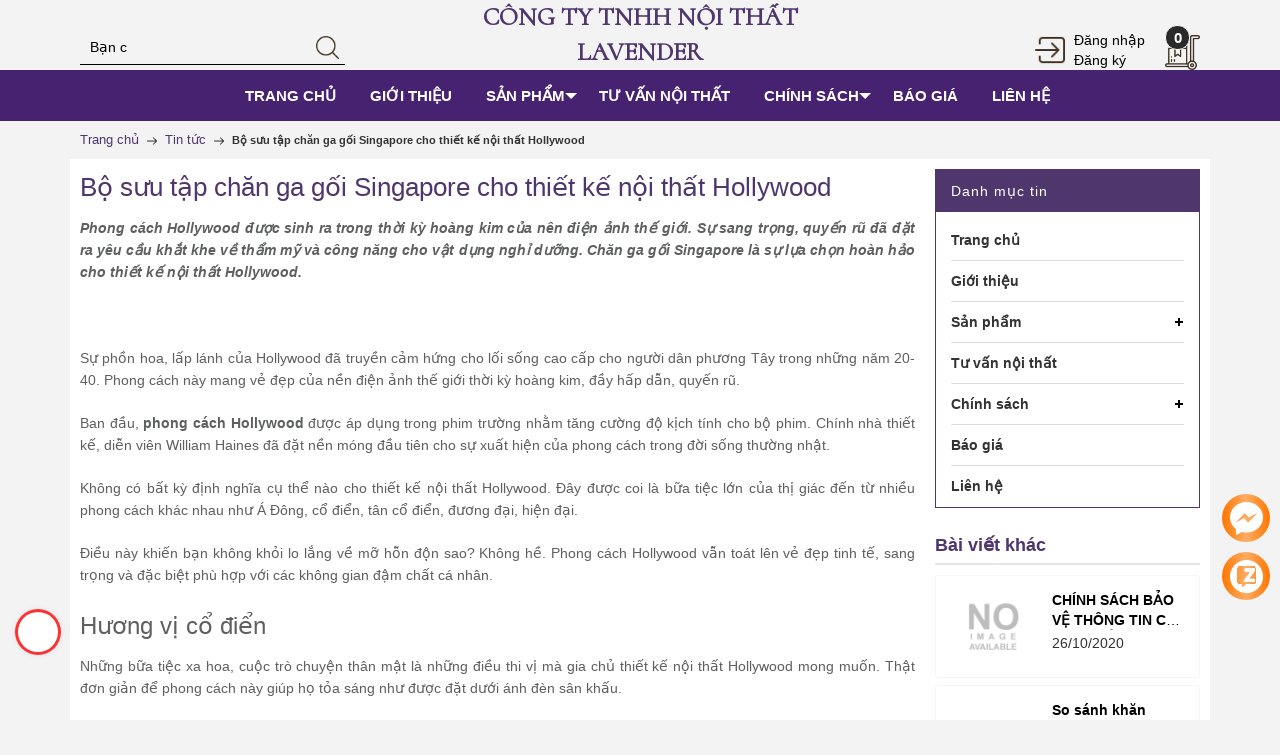

--- FILE ---
content_type: text/html; charset=utf-8
request_url: https://www.google.com/recaptcha/api2/anchor?ar=1&k=6Ldtu4IUAAAAAMQzG1gCw3wFlx_GytlZyLrXcsuK&co=aHR0cHM6Ly9ub2l0aGF0bGF2ZW5kZXIuY29tOjQ0Mw..&hl=en&v=N67nZn4AqZkNcbeMu4prBgzg&size=invisible&anchor-ms=20000&execute-ms=30000&cb=k66hxjfx1o3b
body_size: 48687
content:
<!DOCTYPE HTML><html dir="ltr" lang="en"><head><meta http-equiv="Content-Type" content="text/html; charset=UTF-8">
<meta http-equiv="X-UA-Compatible" content="IE=edge">
<title>reCAPTCHA</title>
<style type="text/css">
/* cyrillic-ext */
@font-face {
  font-family: 'Roboto';
  font-style: normal;
  font-weight: 400;
  font-stretch: 100%;
  src: url(//fonts.gstatic.com/s/roboto/v48/KFO7CnqEu92Fr1ME7kSn66aGLdTylUAMa3GUBHMdazTgWw.woff2) format('woff2');
  unicode-range: U+0460-052F, U+1C80-1C8A, U+20B4, U+2DE0-2DFF, U+A640-A69F, U+FE2E-FE2F;
}
/* cyrillic */
@font-face {
  font-family: 'Roboto';
  font-style: normal;
  font-weight: 400;
  font-stretch: 100%;
  src: url(//fonts.gstatic.com/s/roboto/v48/KFO7CnqEu92Fr1ME7kSn66aGLdTylUAMa3iUBHMdazTgWw.woff2) format('woff2');
  unicode-range: U+0301, U+0400-045F, U+0490-0491, U+04B0-04B1, U+2116;
}
/* greek-ext */
@font-face {
  font-family: 'Roboto';
  font-style: normal;
  font-weight: 400;
  font-stretch: 100%;
  src: url(//fonts.gstatic.com/s/roboto/v48/KFO7CnqEu92Fr1ME7kSn66aGLdTylUAMa3CUBHMdazTgWw.woff2) format('woff2');
  unicode-range: U+1F00-1FFF;
}
/* greek */
@font-face {
  font-family: 'Roboto';
  font-style: normal;
  font-weight: 400;
  font-stretch: 100%;
  src: url(//fonts.gstatic.com/s/roboto/v48/KFO7CnqEu92Fr1ME7kSn66aGLdTylUAMa3-UBHMdazTgWw.woff2) format('woff2');
  unicode-range: U+0370-0377, U+037A-037F, U+0384-038A, U+038C, U+038E-03A1, U+03A3-03FF;
}
/* math */
@font-face {
  font-family: 'Roboto';
  font-style: normal;
  font-weight: 400;
  font-stretch: 100%;
  src: url(//fonts.gstatic.com/s/roboto/v48/KFO7CnqEu92Fr1ME7kSn66aGLdTylUAMawCUBHMdazTgWw.woff2) format('woff2');
  unicode-range: U+0302-0303, U+0305, U+0307-0308, U+0310, U+0312, U+0315, U+031A, U+0326-0327, U+032C, U+032F-0330, U+0332-0333, U+0338, U+033A, U+0346, U+034D, U+0391-03A1, U+03A3-03A9, U+03B1-03C9, U+03D1, U+03D5-03D6, U+03F0-03F1, U+03F4-03F5, U+2016-2017, U+2034-2038, U+203C, U+2040, U+2043, U+2047, U+2050, U+2057, U+205F, U+2070-2071, U+2074-208E, U+2090-209C, U+20D0-20DC, U+20E1, U+20E5-20EF, U+2100-2112, U+2114-2115, U+2117-2121, U+2123-214F, U+2190, U+2192, U+2194-21AE, U+21B0-21E5, U+21F1-21F2, U+21F4-2211, U+2213-2214, U+2216-22FF, U+2308-230B, U+2310, U+2319, U+231C-2321, U+2336-237A, U+237C, U+2395, U+239B-23B7, U+23D0, U+23DC-23E1, U+2474-2475, U+25AF, U+25B3, U+25B7, U+25BD, U+25C1, U+25CA, U+25CC, U+25FB, U+266D-266F, U+27C0-27FF, U+2900-2AFF, U+2B0E-2B11, U+2B30-2B4C, U+2BFE, U+3030, U+FF5B, U+FF5D, U+1D400-1D7FF, U+1EE00-1EEFF;
}
/* symbols */
@font-face {
  font-family: 'Roboto';
  font-style: normal;
  font-weight: 400;
  font-stretch: 100%;
  src: url(//fonts.gstatic.com/s/roboto/v48/KFO7CnqEu92Fr1ME7kSn66aGLdTylUAMaxKUBHMdazTgWw.woff2) format('woff2');
  unicode-range: U+0001-000C, U+000E-001F, U+007F-009F, U+20DD-20E0, U+20E2-20E4, U+2150-218F, U+2190, U+2192, U+2194-2199, U+21AF, U+21E6-21F0, U+21F3, U+2218-2219, U+2299, U+22C4-22C6, U+2300-243F, U+2440-244A, U+2460-24FF, U+25A0-27BF, U+2800-28FF, U+2921-2922, U+2981, U+29BF, U+29EB, U+2B00-2BFF, U+4DC0-4DFF, U+FFF9-FFFB, U+10140-1018E, U+10190-1019C, U+101A0, U+101D0-101FD, U+102E0-102FB, U+10E60-10E7E, U+1D2C0-1D2D3, U+1D2E0-1D37F, U+1F000-1F0FF, U+1F100-1F1AD, U+1F1E6-1F1FF, U+1F30D-1F30F, U+1F315, U+1F31C, U+1F31E, U+1F320-1F32C, U+1F336, U+1F378, U+1F37D, U+1F382, U+1F393-1F39F, U+1F3A7-1F3A8, U+1F3AC-1F3AF, U+1F3C2, U+1F3C4-1F3C6, U+1F3CA-1F3CE, U+1F3D4-1F3E0, U+1F3ED, U+1F3F1-1F3F3, U+1F3F5-1F3F7, U+1F408, U+1F415, U+1F41F, U+1F426, U+1F43F, U+1F441-1F442, U+1F444, U+1F446-1F449, U+1F44C-1F44E, U+1F453, U+1F46A, U+1F47D, U+1F4A3, U+1F4B0, U+1F4B3, U+1F4B9, U+1F4BB, U+1F4BF, U+1F4C8-1F4CB, U+1F4D6, U+1F4DA, U+1F4DF, U+1F4E3-1F4E6, U+1F4EA-1F4ED, U+1F4F7, U+1F4F9-1F4FB, U+1F4FD-1F4FE, U+1F503, U+1F507-1F50B, U+1F50D, U+1F512-1F513, U+1F53E-1F54A, U+1F54F-1F5FA, U+1F610, U+1F650-1F67F, U+1F687, U+1F68D, U+1F691, U+1F694, U+1F698, U+1F6AD, U+1F6B2, U+1F6B9-1F6BA, U+1F6BC, U+1F6C6-1F6CF, U+1F6D3-1F6D7, U+1F6E0-1F6EA, U+1F6F0-1F6F3, U+1F6F7-1F6FC, U+1F700-1F7FF, U+1F800-1F80B, U+1F810-1F847, U+1F850-1F859, U+1F860-1F887, U+1F890-1F8AD, U+1F8B0-1F8BB, U+1F8C0-1F8C1, U+1F900-1F90B, U+1F93B, U+1F946, U+1F984, U+1F996, U+1F9E9, U+1FA00-1FA6F, U+1FA70-1FA7C, U+1FA80-1FA89, U+1FA8F-1FAC6, U+1FACE-1FADC, U+1FADF-1FAE9, U+1FAF0-1FAF8, U+1FB00-1FBFF;
}
/* vietnamese */
@font-face {
  font-family: 'Roboto';
  font-style: normal;
  font-weight: 400;
  font-stretch: 100%;
  src: url(//fonts.gstatic.com/s/roboto/v48/KFO7CnqEu92Fr1ME7kSn66aGLdTylUAMa3OUBHMdazTgWw.woff2) format('woff2');
  unicode-range: U+0102-0103, U+0110-0111, U+0128-0129, U+0168-0169, U+01A0-01A1, U+01AF-01B0, U+0300-0301, U+0303-0304, U+0308-0309, U+0323, U+0329, U+1EA0-1EF9, U+20AB;
}
/* latin-ext */
@font-face {
  font-family: 'Roboto';
  font-style: normal;
  font-weight: 400;
  font-stretch: 100%;
  src: url(//fonts.gstatic.com/s/roboto/v48/KFO7CnqEu92Fr1ME7kSn66aGLdTylUAMa3KUBHMdazTgWw.woff2) format('woff2');
  unicode-range: U+0100-02BA, U+02BD-02C5, U+02C7-02CC, U+02CE-02D7, U+02DD-02FF, U+0304, U+0308, U+0329, U+1D00-1DBF, U+1E00-1E9F, U+1EF2-1EFF, U+2020, U+20A0-20AB, U+20AD-20C0, U+2113, U+2C60-2C7F, U+A720-A7FF;
}
/* latin */
@font-face {
  font-family: 'Roboto';
  font-style: normal;
  font-weight: 400;
  font-stretch: 100%;
  src: url(//fonts.gstatic.com/s/roboto/v48/KFO7CnqEu92Fr1ME7kSn66aGLdTylUAMa3yUBHMdazQ.woff2) format('woff2');
  unicode-range: U+0000-00FF, U+0131, U+0152-0153, U+02BB-02BC, U+02C6, U+02DA, U+02DC, U+0304, U+0308, U+0329, U+2000-206F, U+20AC, U+2122, U+2191, U+2193, U+2212, U+2215, U+FEFF, U+FFFD;
}
/* cyrillic-ext */
@font-face {
  font-family: 'Roboto';
  font-style: normal;
  font-weight: 500;
  font-stretch: 100%;
  src: url(//fonts.gstatic.com/s/roboto/v48/KFO7CnqEu92Fr1ME7kSn66aGLdTylUAMa3GUBHMdazTgWw.woff2) format('woff2');
  unicode-range: U+0460-052F, U+1C80-1C8A, U+20B4, U+2DE0-2DFF, U+A640-A69F, U+FE2E-FE2F;
}
/* cyrillic */
@font-face {
  font-family: 'Roboto';
  font-style: normal;
  font-weight: 500;
  font-stretch: 100%;
  src: url(//fonts.gstatic.com/s/roboto/v48/KFO7CnqEu92Fr1ME7kSn66aGLdTylUAMa3iUBHMdazTgWw.woff2) format('woff2');
  unicode-range: U+0301, U+0400-045F, U+0490-0491, U+04B0-04B1, U+2116;
}
/* greek-ext */
@font-face {
  font-family: 'Roboto';
  font-style: normal;
  font-weight: 500;
  font-stretch: 100%;
  src: url(//fonts.gstatic.com/s/roboto/v48/KFO7CnqEu92Fr1ME7kSn66aGLdTylUAMa3CUBHMdazTgWw.woff2) format('woff2');
  unicode-range: U+1F00-1FFF;
}
/* greek */
@font-face {
  font-family: 'Roboto';
  font-style: normal;
  font-weight: 500;
  font-stretch: 100%;
  src: url(//fonts.gstatic.com/s/roboto/v48/KFO7CnqEu92Fr1ME7kSn66aGLdTylUAMa3-UBHMdazTgWw.woff2) format('woff2');
  unicode-range: U+0370-0377, U+037A-037F, U+0384-038A, U+038C, U+038E-03A1, U+03A3-03FF;
}
/* math */
@font-face {
  font-family: 'Roboto';
  font-style: normal;
  font-weight: 500;
  font-stretch: 100%;
  src: url(//fonts.gstatic.com/s/roboto/v48/KFO7CnqEu92Fr1ME7kSn66aGLdTylUAMawCUBHMdazTgWw.woff2) format('woff2');
  unicode-range: U+0302-0303, U+0305, U+0307-0308, U+0310, U+0312, U+0315, U+031A, U+0326-0327, U+032C, U+032F-0330, U+0332-0333, U+0338, U+033A, U+0346, U+034D, U+0391-03A1, U+03A3-03A9, U+03B1-03C9, U+03D1, U+03D5-03D6, U+03F0-03F1, U+03F4-03F5, U+2016-2017, U+2034-2038, U+203C, U+2040, U+2043, U+2047, U+2050, U+2057, U+205F, U+2070-2071, U+2074-208E, U+2090-209C, U+20D0-20DC, U+20E1, U+20E5-20EF, U+2100-2112, U+2114-2115, U+2117-2121, U+2123-214F, U+2190, U+2192, U+2194-21AE, U+21B0-21E5, U+21F1-21F2, U+21F4-2211, U+2213-2214, U+2216-22FF, U+2308-230B, U+2310, U+2319, U+231C-2321, U+2336-237A, U+237C, U+2395, U+239B-23B7, U+23D0, U+23DC-23E1, U+2474-2475, U+25AF, U+25B3, U+25B7, U+25BD, U+25C1, U+25CA, U+25CC, U+25FB, U+266D-266F, U+27C0-27FF, U+2900-2AFF, U+2B0E-2B11, U+2B30-2B4C, U+2BFE, U+3030, U+FF5B, U+FF5D, U+1D400-1D7FF, U+1EE00-1EEFF;
}
/* symbols */
@font-face {
  font-family: 'Roboto';
  font-style: normal;
  font-weight: 500;
  font-stretch: 100%;
  src: url(//fonts.gstatic.com/s/roboto/v48/KFO7CnqEu92Fr1ME7kSn66aGLdTylUAMaxKUBHMdazTgWw.woff2) format('woff2');
  unicode-range: U+0001-000C, U+000E-001F, U+007F-009F, U+20DD-20E0, U+20E2-20E4, U+2150-218F, U+2190, U+2192, U+2194-2199, U+21AF, U+21E6-21F0, U+21F3, U+2218-2219, U+2299, U+22C4-22C6, U+2300-243F, U+2440-244A, U+2460-24FF, U+25A0-27BF, U+2800-28FF, U+2921-2922, U+2981, U+29BF, U+29EB, U+2B00-2BFF, U+4DC0-4DFF, U+FFF9-FFFB, U+10140-1018E, U+10190-1019C, U+101A0, U+101D0-101FD, U+102E0-102FB, U+10E60-10E7E, U+1D2C0-1D2D3, U+1D2E0-1D37F, U+1F000-1F0FF, U+1F100-1F1AD, U+1F1E6-1F1FF, U+1F30D-1F30F, U+1F315, U+1F31C, U+1F31E, U+1F320-1F32C, U+1F336, U+1F378, U+1F37D, U+1F382, U+1F393-1F39F, U+1F3A7-1F3A8, U+1F3AC-1F3AF, U+1F3C2, U+1F3C4-1F3C6, U+1F3CA-1F3CE, U+1F3D4-1F3E0, U+1F3ED, U+1F3F1-1F3F3, U+1F3F5-1F3F7, U+1F408, U+1F415, U+1F41F, U+1F426, U+1F43F, U+1F441-1F442, U+1F444, U+1F446-1F449, U+1F44C-1F44E, U+1F453, U+1F46A, U+1F47D, U+1F4A3, U+1F4B0, U+1F4B3, U+1F4B9, U+1F4BB, U+1F4BF, U+1F4C8-1F4CB, U+1F4D6, U+1F4DA, U+1F4DF, U+1F4E3-1F4E6, U+1F4EA-1F4ED, U+1F4F7, U+1F4F9-1F4FB, U+1F4FD-1F4FE, U+1F503, U+1F507-1F50B, U+1F50D, U+1F512-1F513, U+1F53E-1F54A, U+1F54F-1F5FA, U+1F610, U+1F650-1F67F, U+1F687, U+1F68D, U+1F691, U+1F694, U+1F698, U+1F6AD, U+1F6B2, U+1F6B9-1F6BA, U+1F6BC, U+1F6C6-1F6CF, U+1F6D3-1F6D7, U+1F6E0-1F6EA, U+1F6F0-1F6F3, U+1F6F7-1F6FC, U+1F700-1F7FF, U+1F800-1F80B, U+1F810-1F847, U+1F850-1F859, U+1F860-1F887, U+1F890-1F8AD, U+1F8B0-1F8BB, U+1F8C0-1F8C1, U+1F900-1F90B, U+1F93B, U+1F946, U+1F984, U+1F996, U+1F9E9, U+1FA00-1FA6F, U+1FA70-1FA7C, U+1FA80-1FA89, U+1FA8F-1FAC6, U+1FACE-1FADC, U+1FADF-1FAE9, U+1FAF0-1FAF8, U+1FB00-1FBFF;
}
/* vietnamese */
@font-face {
  font-family: 'Roboto';
  font-style: normal;
  font-weight: 500;
  font-stretch: 100%;
  src: url(//fonts.gstatic.com/s/roboto/v48/KFO7CnqEu92Fr1ME7kSn66aGLdTylUAMa3OUBHMdazTgWw.woff2) format('woff2');
  unicode-range: U+0102-0103, U+0110-0111, U+0128-0129, U+0168-0169, U+01A0-01A1, U+01AF-01B0, U+0300-0301, U+0303-0304, U+0308-0309, U+0323, U+0329, U+1EA0-1EF9, U+20AB;
}
/* latin-ext */
@font-face {
  font-family: 'Roboto';
  font-style: normal;
  font-weight: 500;
  font-stretch: 100%;
  src: url(//fonts.gstatic.com/s/roboto/v48/KFO7CnqEu92Fr1ME7kSn66aGLdTylUAMa3KUBHMdazTgWw.woff2) format('woff2');
  unicode-range: U+0100-02BA, U+02BD-02C5, U+02C7-02CC, U+02CE-02D7, U+02DD-02FF, U+0304, U+0308, U+0329, U+1D00-1DBF, U+1E00-1E9F, U+1EF2-1EFF, U+2020, U+20A0-20AB, U+20AD-20C0, U+2113, U+2C60-2C7F, U+A720-A7FF;
}
/* latin */
@font-face {
  font-family: 'Roboto';
  font-style: normal;
  font-weight: 500;
  font-stretch: 100%;
  src: url(//fonts.gstatic.com/s/roboto/v48/KFO7CnqEu92Fr1ME7kSn66aGLdTylUAMa3yUBHMdazQ.woff2) format('woff2');
  unicode-range: U+0000-00FF, U+0131, U+0152-0153, U+02BB-02BC, U+02C6, U+02DA, U+02DC, U+0304, U+0308, U+0329, U+2000-206F, U+20AC, U+2122, U+2191, U+2193, U+2212, U+2215, U+FEFF, U+FFFD;
}
/* cyrillic-ext */
@font-face {
  font-family: 'Roboto';
  font-style: normal;
  font-weight: 900;
  font-stretch: 100%;
  src: url(//fonts.gstatic.com/s/roboto/v48/KFO7CnqEu92Fr1ME7kSn66aGLdTylUAMa3GUBHMdazTgWw.woff2) format('woff2');
  unicode-range: U+0460-052F, U+1C80-1C8A, U+20B4, U+2DE0-2DFF, U+A640-A69F, U+FE2E-FE2F;
}
/* cyrillic */
@font-face {
  font-family: 'Roboto';
  font-style: normal;
  font-weight: 900;
  font-stretch: 100%;
  src: url(//fonts.gstatic.com/s/roboto/v48/KFO7CnqEu92Fr1ME7kSn66aGLdTylUAMa3iUBHMdazTgWw.woff2) format('woff2');
  unicode-range: U+0301, U+0400-045F, U+0490-0491, U+04B0-04B1, U+2116;
}
/* greek-ext */
@font-face {
  font-family: 'Roboto';
  font-style: normal;
  font-weight: 900;
  font-stretch: 100%;
  src: url(//fonts.gstatic.com/s/roboto/v48/KFO7CnqEu92Fr1ME7kSn66aGLdTylUAMa3CUBHMdazTgWw.woff2) format('woff2');
  unicode-range: U+1F00-1FFF;
}
/* greek */
@font-face {
  font-family: 'Roboto';
  font-style: normal;
  font-weight: 900;
  font-stretch: 100%;
  src: url(//fonts.gstatic.com/s/roboto/v48/KFO7CnqEu92Fr1ME7kSn66aGLdTylUAMa3-UBHMdazTgWw.woff2) format('woff2');
  unicode-range: U+0370-0377, U+037A-037F, U+0384-038A, U+038C, U+038E-03A1, U+03A3-03FF;
}
/* math */
@font-face {
  font-family: 'Roboto';
  font-style: normal;
  font-weight: 900;
  font-stretch: 100%;
  src: url(//fonts.gstatic.com/s/roboto/v48/KFO7CnqEu92Fr1ME7kSn66aGLdTylUAMawCUBHMdazTgWw.woff2) format('woff2');
  unicode-range: U+0302-0303, U+0305, U+0307-0308, U+0310, U+0312, U+0315, U+031A, U+0326-0327, U+032C, U+032F-0330, U+0332-0333, U+0338, U+033A, U+0346, U+034D, U+0391-03A1, U+03A3-03A9, U+03B1-03C9, U+03D1, U+03D5-03D6, U+03F0-03F1, U+03F4-03F5, U+2016-2017, U+2034-2038, U+203C, U+2040, U+2043, U+2047, U+2050, U+2057, U+205F, U+2070-2071, U+2074-208E, U+2090-209C, U+20D0-20DC, U+20E1, U+20E5-20EF, U+2100-2112, U+2114-2115, U+2117-2121, U+2123-214F, U+2190, U+2192, U+2194-21AE, U+21B0-21E5, U+21F1-21F2, U+21F4-2211, U+2213-2214, U+2216-22FF, U+2308-230B, U+2310, U+2319, U+231C-2321, U+2336-237A, U+237C, U+2395, U+239B-23B7, U+23D0, U+23DC-23E1, U+2474-2475, U+25AF, U+25B3, U+25B7, U+25BD, U+25C1, U+25CA, U+25CC, U+25FB, U+266D-266F, U+27C0-27FF, U+2900-2AFF, U+2B0E-2B11, U+2B30-2B4C, U+2BFE, U+3030, U+FF5B, U+FF5D, U+1D400-1D7FF, U+1EE00-1EEFF;
}
/* symbols */
@font-face {
  font-family: 'Roboto';
  font-style: normal;
  font-weight: 900;
  font-stretch: 100%;
  src: url(//fonts.gstatic.com/s/roboto/v48/KFO7CnqEu92Fr1ME7kSn66aGLdTylUAMaxKUBHMdazTgWw.woff2) format('woff2');
  unicode-range: U+0001-000C, U+000E-001F, U+007F-009F, U+20DD-20E0, U+20E2-20E4, U+2150-218F, U+2190, U+2192, U+2194-2199, U+21AF, U+21E6-21F0, U+21F3, U+2218-2219, U+2299, U+22C4-22C6, U+2300-243F, U+2440-244A, U+2460-24FF, U+25A0-27BF, U+2800-28FF, U+2921-2922, U+2981, U+29BF, U+29EB, U+2B00-2BFF, U+4DC0-4DFF, U+FFF9-FFFB, U+10140-1018E, U+10190-1019C, U+101A0, U+101D0-101FD, U+102E0-102FB, U+10E60-10E7E, U+1D2C0-1D2D3, U+1D2E0-1D37F, U+1F000-1F0FF, U+1F100-1F1AD, U+1F1E6-1F1FF, U+1F30D-1F30F, U+1F315, U+1F31C, U+1F31E, U+1F320-1F32C, U+1F336, U+1F378, U+1F37D, U+1F382, U+1F393-1F39F, U+1F3A7-1F3A8, U+1F3AC-1F3AF, U+1F3C2, U+1F3C4-1F3C6, U+1F3CA-1F3CE, U+1F3D4-1F3E0, U+1F3ED, U+1F3F1-1F3F3, U+1F3F5-1F3F7, U+1F408, U+1F415, U+1F41F, U+1F426, U+1F43F, U+1F441-1F442, U+1F444, U+1F446-1F449, U+1F44C-1F44E, U+1F453, U+1F46A, U+1F47D, U+1F4A3, U+1F4B0, U+1F4B3, U+1F4B9, U+1F4BB, U+1F4BF, U+1F4C8-1F4CB, U+1F4D6, U+1F4DA, U+1F4DF, U+1F4E3-1F4E6, U+1F4EA-1F4ED, U+1F4F7, U+1F4F9-1F4FB, U+1F4FD-1F4FE, U+1F503, U+1F507-1F50B, U+1F50D, U+1F512-1F513, U+1F53E-1F54A, U+1F54F-1F5FA, U+1F610, U+1F650-1F67F, U+1F687, U+1F68D, U+1F691, U+1F694, U+1F698, U+1F6AD, U+1F6B2, U+1F6B9-1F6BA, U+1F6BC, U+1F6C6-1F6CF, U+1F6D3-1F6D7, U+1F6E0-1F6EA, U+1F6F0-1F6F3, U+1F6F7-1F6FC, U+1F700-1F7FF, U+1F800-1F80B, U+1F810-1F847, U+1F850-1F859, U+1F860-1F887, U+1F890-1F8AD, U+1F8B0-1F8BB, U+1F8C0-1F8C1, U+1F900-1F90B, U+1F93B, U+1F946, U+1F984, U+1F996, U+1F9E9, U+1FA00-1FA6F, U+1FA70-1FA7C, U+1FA80-1FA89, U+1FA8F-1FAC6, U+1FACE-1FADC, U+1FADF-1FAE9, U+1FAF0-1FAF8, U+1FB00-1FBFF;
}
/* vietnamese */
@font-face {
  font-family: 'Roboto';
  font-style: normal;
  font-weight: 900;
  font-stretch: 100%;
  src: url(//fonts.gstatic.com/s/roboto/v48/KFO7CnqEu92Fr1ME7kSn66aGLdTylUAMa3OUBHMdazTgWw.woff2) format('woff2');
  unicode-range: U+0102-0103, U+0110-0111, U+0128-0129, U+0168-0169, U+01A0-01A1, U+01AF-01B0, U+0300-0301, U+0303-0304, U+0308-0309, U+0323, U+0329, U+1EA0-1EF9, U+20AB;
}
/* latin-ext */
@font-face {
  font-family: 'Roboto';
  font-style: normal;
  font-weight: 900;
  font-stretch: 100%;
  src: url(//fonts.gstatic.com/s/roboto/v48/KFO7CnqEu92Fr1ME7kSn66aGLdTylUAMa3KUBHMdazTgWw.woff2) format('woff2');
  unicode-range: U+0100-02BA, U+02BD-02C5, U+02C7-02CC, U+02CE-02D7, U+02DD-02FF, U+0304, U+0308, U+0329, U+1D00-1DBF, U+1E00-1E9F, U+1EF2-1EFF, U+2020, U+20A0-20AB, U+20AD-20C0, U+2113, U+2C60-2C7F, U+A720-A7FF;
}
/* latin */
@font-face {
  font-family: 'Roboto';
  font-style: normal;
  font-weight: 900;
  font-stretch: 100%;
  src: url(//fonts.gstatic.com/s/roboto/v48/KFO7CnqEu92Fr1ME7kSn66aGLdTylUAMa3yUBHMdazQ.woff2) format('woff2');
  unicode-range: U+0000-00FF, U+0131, U+0152-0153, U+02BB-02BC, U+02C6, U+02DA, U+02DC, U+0304, U+0308, U+0329, U+2000-206F, U+20AC, U+2122, U+2191, U+2193, U+2212, U+2215, U+FEFF, U+FFFD;
}

</style>
<link rel="stylesheet" type="text/css" href="https://www.gstatic.com/recaptcha/releases/N67nZn4AqZkNcbeMu4prBgzg/styles__ltr.css">
<script nonce="kjcrd2FTVY3xYlTRQwzuVA" type="text/javascript">window['__recaptcha_api'] = 'https://www.google.com/recaptcha/api2/';</script>
<script type="text/javascript" src="https://www.gstatic.com/recaptcha/releases/N67nZn4AqZkNcbeMu4prBgzg/recaptcha__en.js" nonce="kjcrd2FTVY3xYlTRQwzuVA">
      
    </script></head>
<body><div id="rc-anchor-alert" class="rc-anchor-alert"></div>
<input type="hidden" id="recaptcha-token" value="[base64]">
<script type="text/javascript" nonce="kjcrd2FTVY3xYlTRQwzuVA">
      recaptcha.anchor.Main.init("[\x22ainput\x22,[\x22bgdata\x22,\x22\x22,\[base64]/[base64]/MjU1Ong/[base64]/[base64]/[base64]/[base64]/[base64]/[base64]/[base64]/[base64]/[base64]/[base64]/[base64]/[base64]/[base64]/[base64]/[base64]\\u003d\x22,\[base64]\x22,\[base64]/Cj0PCh1YdwrXDhSbDo1zCs8KQXMOYwo5fwrLCg1vCrn3Dq8KbJDDDqMOiXcKGw4/DpmNzKFTCoMOJbWTCmWhsw4XDh8KoXVnDmcOZwowSwqgZMsK0AMK3d1XClmzChDYhw4VQRV3CvMKZw7LCtcOzw7DCi8OZw58lwpRmwp7CtsKQwqXCn8O/wr8Sw4XClR7CgXZ0w5zDpMKzw7zDtMObwp/DlsKMI3PCnMKSeVMGD8KqMcKsDjHCusKFw45rw4/[base64]/DqsKUI8O9w7BHbTbCmw7CrCTCpn8JSw/[base64]/Dum1iVz4xTXhxM8KDw7ZkXGXDiMKwK8K/TQLCkijCvTLCocOvw7PCuRrDjcK1wpbCgsODKMOuE8OkBn/Ds201Q8Krw7bDgsKHwrfDvcKvw6FYwrJ3w7DDpcKdHcKzwqfCgB/CicKuQX/DpcKnwqIDMCrCs8KnAMKqGcKCw7jDpcKYViPCl2bDqcKqw78dwrhRwoRkdE0PMxpBwoLCt0TCrUFdeAJ4w7x8VCYbM8ObJXMKw6ABESAOwqwwRMODW8K8UhDDpE/CjcKFw4jDtkfCvsO8MCkONV/[base64]/[base64]/CqXdRwo3CjcKHE8O0woM9wrZcwr17wr5RwrbDvEfCkELDpynDjDzCty1xN8OrGcKtW2HDlg/[base64]/DqU/DmSzCpRnCksKmFBtPTXl4woMswotafsKTw7BGTELCjcKhw7XCpMK0f8O7QsKgw5fCucKRwrfDqjvCvMO/w57DsMKwLVUawrvCgMOIwozCggF3w7HDsMK7w5DCojImw5swGsKuXzrCqsKRw48CbsOBG3TDiV1fdWNZaMKuw5pqECHDokDCpgtYFVJiZhTDiMOCwpPCl0nCpB8iUzl3woMINnpuw7DDgsKzw7p2w4gnwq3DtMKbwqo/w6U5wq7DizXCpz3CjsKOwqrDpT/Cln/DnsOEwr0+wo9cw4JTHcOiwqjDhAAhcMKqw40+c8OAOMO3ScKecwFpNsKpDcOaSFIqF3RJw4ZJw6TDj3Y/[base64]/w6tsw4/CkhpON8O1wooMSAnDr8KNw7TDt8O+wpRuw7TCg2wGRMKRw71AZjDDnsKaW8Ktwp/DisO6bMOlRMKxwoxyaUI2wo3DrCYEZMO8wqrCrAM7fcO0wpxMwotEInYMwq1YOiIIwoVGwoE1fhhqwrbDjMOwwp0ywoRYFQnDlsOiOxfDuMKiMcORwrDChykDd8OxwqNnwq8ow5BmwrsVKkPDuSjDkMKTDsKew4EcWMOywq3DisO+wpwswpggZRI/wqjDsMOZFh1OFQvCnMOlw6Yjw5EyWEhdw7PCgcO/wrzDkUDDocOfwpEpCMOZRn9eKiNmwpPDu3DCjMODScOpwokRw7tVw4F9fnXCqEZbIkUaUXjCnyfDnsODwr9hwqbCk8ORZ8Kuw6MywpTDt0fDiQ3DogNeYSlKK8O9NWxbw67Cm0prLsOowrN/Z2jDv2JDw6ohw7d1AwHDrRtzw57ClcKAwpBzTMKvw4UiLx/DoSQABgEYw73CjsKCTyAQw5rDksOvwqvCj8OJVsKNwqHDnMKXw6N1w7HCiMOow7o0wpvDq8OCw73DnwVEw6HCtEjDmsKlGn3CmA/DqxLCqj9mB8KdMFvDrT51w4Esw69ZwpHCrEouwodCwonDq8KSw5tjwqfDqMK7Mil2O8KGWcOAXMKgwpnCnXLCmzDCmGU5w7PColLDtGY/[base64]/CnsK9w6vCgAbCmkHDrsKSBGvDicOjw7LDtVESdMKVwp0NXi4xfsOiw4LDqUnDgSoOwpZoO8KJVBoQwofDvMO6RD8Qfw7DpMK6EX/ClwbClcKDZMO0QX81wqJyRMKewoHCrzVtH8KkZMKKMHHDosO2w5AzwpTDhkPDgcOZwo1GWQYhw6HDkMKywqlXw51IEsO3Q2NpwrbDgcKVYk7DsCLCshtZVcOow71aEcOHaH95w4jDnQFzb8KQVsOawrLCg8OGDMKowpTDr2DCmcOsCkQtdBcbVEPDnD/DsMKLH8KSWcOoT2LDqVMoaxMaGMOdw7w9w7PDoSgcBlBsEsOdwqJmd21faQZ8w4xwwqoGMHR1J8KEw69vwqsXUVt/U15ZLQfDr8OGMXw+w6vCoMK2dsKtCEPCnQzCow0+eAPDv8KbT8KTUsO9wqjDnVjDqjN9w4TDlxTCj8OiwqsUSsKFw5NQw7lqw6LDvsOTwrTCkMKdHMKybykXMcK3DUInTMK/[base64]/Ch8KFwoIowpo4VQJow4vCowdjScK/wqfCtcKCQ8Kiw7bDlsKswoMMEQ98GMKAZ8KAwqVDe8OAHMOGVcO9w5fDlgHCtVzDjMOPwpHCkMKIw75eYsOcw5XDs1YMGC/CpB44w50ZwpggwprCrk7Ct8OFw6HDgFF9wojCjMObAXjCucOjw5wHwrTChxNYw7Zowo4jw4hqwpXDrsOZScKswoBqwppxN8KfLcO9eg/CqXbCmcOwWMOiXsKowp9Jw69SSMO8wqYIw4lLwo0zKsKmw53CgMOYSFMHw58Qwp/DgMOEHsO0w7/CkMKFwoJFwqPDusOiw6LDtsKuTAkcwrBAw6cOAEpDw6RJfsOTPMOrwod9wot3wpLCs8KMwrk5K8KMw6PCgcKbOUzDm8KYZgpmwoRvIRjCk8OeT8Odwq/DucKow4bDlzlsw6/CvMKmw6w/wrbCoSTCr8OZwpXDhMK/wooKFxXCnnR+XsOlRcO0VMKiOsOcbMOew7JlBCfDlsKtQsOYcw1HBcKOwqI/[base64]/CmXrDi34ZAcKNCUXCj8KLwqcewqvDo2zDqGd7w6EkKivDi8OBHsOWw7HDvwB3bCtIRcKZXsKePBbDt8OvEsKTw5ZvY8Kfw5R/ZcKPwpwhYUfDr8OWw67Cq8OHw5gTUiNkw5vDhFwabWTDvQEFwpJpwpDCuHNcwoMCGg92w5IWwrjDncK2w7HDkw5TwoMuFMKPw7UVRsKvwrDDuMKvZsK4w6UKV1cPw4/DtsOxKwrDqsKEw7t7w4DDsXcQwoprYcKkwq3CtcO5EcKZBTfCsgV9dFrCp8KNNE/DoWTDvMKIwqHDhMK1w5IpRnzCpWzCpXg/woV7acKpLMKUCWLCqcK+wroowoNOUBbCgWXCv8KCPjd1Til6DwzDgMOcw5Mnw4vDs8KLwqA/FnkmP10NZsO6CcOJw7VWdMKsw4UIwqlBw5nCnlnDowTCusO9Xn8NwprDshdwwoPDrsOGw7VNw41DSMOzwrkxDcOFwr8aw4vClcOKeMKSwpLCgcOXTMKaSsKLXsOsEQvChQvDhQBNwqLCiBFmU13Cr8ODccOmw7V0w60tTMOGw7nDlcKFZwTDuyZ1w6/DqzjDkkEewqFaw77CnlIhaVgFw5zDmxhcwpzDhsO5w70NwqUowpDCk8Kvdgs/FgPDunAPesO/OcKhXXrCs8KiWlBkwoDDhcOZwqnDgSTDg8KtElgCwr8MwoTDvXrCr8O3w43CsMKswp3Ds8K2wr90SsKVAF1+wpcGDnVuw54awobCpcOFw7VIB8KqLcOSA8KcGH/CiEnDsisiw5DCr8OAYQkcW2rDmiBgLFnCnMKkXGrDrAnDmm7CnlYEw58kWCnClcKtYcKgw4/[base64]/Di2hew5kowqnCgsOLw4fDt1bDo8OJEMOYw7nClUUywoLCsFPDu3RlSX3Dv1UywqUnQ8O/w7M0wolnwrYJwocgw7BgTcKQw7ISwonDiisNSwvDj8K5WsOkDcODw5IFFcODfjPCi1wxwqvCui7DrFpNwpopw6klJwIrJxHDnyjDpsOxG8KEfwfDpMKEw6kyBCVaw6zCqcKEVCHDjRFHw7TDlcKrwqjCjcKtZMKGfFhxHQlYwrE/[base64]/DpcKqPz/DvVZuw4TCgTbDjQjDpMK2FG7DkGDCtcOhaEUFwqUgw58CfcOQYlpMw77Ct2HDgsK5OUzDgEvCuDJTwobDgVDDl8O2wobCrWROS8K/ZMKYw7BracKPw74cDMKCwo/Col9HRQsGK0fDmDljwrY+Znkeb0ULw5MwwoXCtx9sesKaaRjDhyzCkkfDr8KLb8Kiw7x/cBY/wpEYdVIxSMOTWUcywpLCrwBowrRha8KKP2kMEcOLw6fDpsKewpHDnMO5MMOVwpwoXsKYw7nDlMOGwrjDsWcHfRrDjll4wq/DjUXDtXQHw4QsPMOPwpXDicOMw6PCm8OWLVLDuz4jw47CrMO7esOJwq1Ow6zDkW/CmzrDslbCkVNrQ8OSRCPDuDUrw7bCn2Y2w69gwpgVOU3Cg8OvSMKADsKkCcO6SsKxQMOkAgZcLsKgf8OOQxgTw7rChFDCuGvDmmLCqWjDhT5Ww4YhYcKPVl9Uwq/CpzYgLx/[base64]/Cm8O0Z8OMN3ocw6cBU8OAwpEZV8OHLRQawq7CisOhwrRHwqgQZ0LDvU4EworDv8KewojDlsKNwq9DMhbCmMKkK1wlwpPCn8KYIj08NsOcwp3Cpi/DlMOZdFEAwpHCnsKbJ8OwCRHDn8OWwqXCmsOiw47Cvk8gwqRwXUlYw7tHD3oSICfDk8OsL2fDqmfDn07DqMOrCkzDn8KOPSvChl/[base64]/wo7DuG7CrcKZw7TCsBvDrsOKQ8O1w5ULcX7CjcKAUDIGwpBgwovCrMO7w77DnMKydsOhwpRxZC/[base64]/EcKnw47DoitQaMOlJMOSw6YYQsONwppVEC8gw6gSHkzDqsOpw5ZKODjDpnpmHDjDnz4LIMOUwq7Cryw+wpjDnsKlw6FTVcKWw4LCtMOOCsOJw7rDgRXDggtnVsK3wqplw6xeN8KjwrMWZcKyw5/DgXFIOi/Dqzo7E3BQw4rCsH3DgMKdw7vDuGp/FsKtQzDCpXjDlCDDjybDvD3ClsK+w7rDvA1gwpA7f8OAwrvCimnCg8KEVMOgw6HCvQYgaQjDp8OawrPDu2kVL1zDncOUesKiw516woTDusKBdnnCqTnDlTPCpcK8wrzDmEBLCcOTLsOMAMKewoNUwp/DmDXDv8ODwogvAcO/PsKIdcKoAcKPw45+wrx/wrtODMOHwr/DrcOaw49ywq/CpsOgw41Rw44Ewpt3wpHDgwZFw6gkw4jDlsKUwrPChjjChG/[base64]/CkQwTBkPCvMOGw59FYHVzw50hQh5eDSUgw4dgw65VwoAuwpzDpiDDik/[base64]/DrzrDoFIvSMOBw63CrhHDry0ywqvDvsKjw4LCs8K7bHTCt8KPwqwKwoLCtMOfw7bDnW3Ds8KfwpnDiBLDssK1w5PCuVDDocKtSj3CnMKMwqnDiCTDgC/[base64]/[base64]/[base64]/Chj3CsnjDqlzDpGbDm05rwqfClSfDgMKCw7fCljzDsMOcSlouwo4qwpR8wovDvcO1VB8Vwp0qwqFbVcKWV8OZTcOueUBkUMOzGXHDm8KGZ8KBLz1bwrbCn8Oqwp7DlsO/OXkkwoU3ED7Cs1zDq8OIVcKvwp/DmjPDvcOaw6p6wqMuwqxXwqFXw67CizpEw40Lbwd5wpbCtsO+w7zCocKSwoXDusKDwpo3amFmYcKXw64LQHZxOzIDam/[base64]/Dpi4hwq7CiDlHwq43w7Akw6bDnMK9wpzCm1HCtGnDtcOFKDfDqyHCmMOFJn97w4hUw7TDlcOow65JNALCr8O4OExEEk9hDsO/wqlQwpJiKhJ7w6hDwpjCl8OKw5XDkMOtwoFkL8Krw5pcw5fDisO1w4xea8OaaCzDusOIwqgDAMKew6/DgMO0fMKbwqRQw5tIw7pNwpvDhMKNw4Ybw4nCu3DDkUI+w5PDql/[base64]/[base64]/Uy7Dt8Kjwp02eWI9Ul1Lcn/DksKIWwA0JToVPMOUMMOcPsKqdxLCt8O4NQzDq8K+K8KBw6XDtRZoFz4/[base64]/CksK+Wzkhw5fCvR4gMlkORx8kWQ/[base64]/[base64]/DusKWIcOUw6Z4w43DqxhJMGfDgQ/Cn3hcwqbDnGgYHRnCpsKuck9jw7p7ccOWMlnCuBReCcO/woxXw6LCq8OAcD/DqMK1woktDcOeSwrDsRo5wrNaw5h/MmACw7DDtMOtw5QGLk5NKQ/[base64]/CvMKDw7lBEMKPe8OTMxDCnsKzZ1w6wpNoAA9hFk3Ch8KjwrApd1lnG8KuwrXConjDuMK5wrpYw7lEwqjDisK3UEcQBMKxBAzDvSjDosOmwrVeDknDr8KGb0nCu8Kcw45OwrZowq91WUPDjsKVacOOe8KMIlUCw7DCs15pP0jCr2w4dcKrK04pwqrDt8OhQm/Ds8KBZMK2wpzDrcKbL8O5wopjwpDDtcKgcMO/[base64]/[base64]/Dvi8XHTFrwqzCu3/CusKoZcOkwpozBsKLM8OzwqHDg25JbzcTIsK4wq4dw70zw6pNw4XDlAHDpsKyw68xw7DCr0UQw6dDW8OgAm3CjMKZw57DgQHDuMKgwrXCuAUkwoNmwowgwrl0w60kIcOdAlzDpUfCv8KWfn/CqsOvworCkMOsCSVCw7rDlD58GjDDqVPDi24Jwr9pwqDDt8O4Jg1gwpVWeMKuNEjDpUhgKsKzwr/DsHTCr8KiwqRYUjPChwFxF37DrEU2w6XDhFpSw7XDlsKJbWbCs8OWw5fDjz9BKWsXw713BDjCh0wuw5fDp8K5wqrCkw3ClMOfMEvCu1/DhkwyPxUlw60JXsO6FcKdw4jDkwXDtEXDqHVfX3kewr8AA8KVwqZrw78KQkpgGMOeY2jCkMOPXn8nwovDnXzCoUzDmBfCqEVldlMDw7pTw6TDiGXChHrDt8OpwrUhwpPCi2IhFwsUwpvCiFUzJhxCHz/CnMOnw5JPwrE5w6ctM8KQf8Kow44cwroGQ2DDs8OXw7NLw53CgTM0woQgbsKwwp3DpMKKYsKeF1jDocOXw6bDvztqCkMbwqsJLsK6HsKcaj/CksO8w6fDisOeJ8O5L0YlGlBjwoTCtDgFw47Dol/Cmkg3wp3Cl8KSw7HDjRDDlcK0LHQiJMKGw6fDml17wrHDmMObwqXCtsK6KD/CkW4cdj1OXFHDmUrCoTTDj34yw7Yiw5jDgMK+dRx/wpTDjsOZw6AofGHDg8KhcMOnSMOxPMKUwpBhV346w55Rw5DDh0TDj8K6eMKMw4bDr8KTw4rDlT9ycQBTwpNBZ8K9w4UqKg3DpRnDvsOVw5HCosOlw7fCuMOkB2PDsMOhwqXCuHDDosObQmvDoMK7wpXDjQ/CpUsuw4o4w7LDnsKVcGJgc2HCiMOdw6bCn8Kyc8KnZ8O9CMOrYMOaPcKcChbCvVB9N8Kjw5vDicKawr3ChXlFM8KQw4XDlsO1XFcSwo/DjcOiCF/Cun4YUi7DniMncMKYZj3DqFMVU2TCmMK6VC/Dqxstwr95PMOZecKTw7HDnsOYwo1XwpDClXrCncKuwpbCq1YQw6vDr8KCwpBGwpVzFcODw6gOAMOea1wwwpDDhcKiw4xPw5BawpzClsOdXsOHDcOONMKpG8K6w7traRXDsVPCssO6wpofLMOXf8K/O3DDtMK0wpQrw4fCnRnDjifCtMKZw559wrUMXsK0wrfDl8OUEcKsNMOswp3Dt29Ew6AQVzsOwq9owogCwphuUTxBw6vCuzIZJcOXwpt1wrnDilrDoE9LW3PCnEPChMO6w6NTwqXCr0vDqcOxwo/DksKPaAMFwp3Cl8OcDMOMw4vDiUzCnVXCrsOOw43DmMKAa2LDql7DgGPDj8KiGcO8UURdc2IXwonDvVdPw7nDkMOjY8O3wpvCqEpgw65Mc8K9wpg9PCt+PC3CvXLCtkBjWcOaw6l6S8Ozwos3HATCiWwtw6zDgcKKOsKlEcKZJ8OHw4DCg8Kvw4t1wphqb8OSK3/DgVQ3w7vCpyjCsT0uw75aL8Odwp8/wpzDvcO3w71EQUJVwo/CusOcMGrCkcKmHMKMw4gRwoEkM8ODRsOwZsOqwr90XsOWUxDClkRcZn4fw6nDg0oMwqbCu8KcS8KXb8OVwpHDvsKpbnzCiMO6Hl1qw7rDrcOqa8KLfXLDi8KaTC7CosK6wrRjw4tMw7XDgcKJRyd3MMO/Il/Cu3B8A8KbMjHCncKGwoRAaTDCpmvCj3vDoTrCqDQIw7ILw4rCsVDCpQJdSsObfAYBw5vCr8KYHHnCtBHCo8O8w5ACwpURw5sibCzCnTbCrMKww61awpkHNkYmw6RBIMOHR8KqRMOOwo4zw6nDgwMWw67DvcKXQTbCs8Kgw5dCwoDCssOmA8KOZmLCrAnCgz/[base64]/LEM/aE1XwqFIbMK7w6fClnPChSTDvkkFwr/CoMK3w6/Co8O/[base64]/DgRJnBMOVXTNmCAcdwpQmfsKRwqDDljBGH2tTFcOGwo0Mwp0QwqvCusOQw4YsYcO3TMOaMQHDrMOyw5xRe8KdGRsjSsO/[base64]/DrsOQwrXCqjvDrcOHScOYwpYcwofDr8KHw7TCtMKiMMKicEFRUMK2JwrDiBXCu8KHP8OWwrPDusOvJg8ZwqrDuMOuwqQiw5fCpx/[base64]/Dr07DlcKswqcsSTbCusKkASDDusKdfUXCiQXCsRlxN8KJw5TDo8KnwqEPKcKCfcKVwo9/w5jCk3ljQ8OkfcOHYC8fw7rDiXRmwq8xA8ODfsOaBxbDlG0sE8OSw7XCszLCrsKRQ8OQV0kcK0cZw4dzKwLDjUU7w5/[base64]/[base64]/w4jDknR1dUzCoQLCnXMzw7/Chxxxd8OPYBDCukPCkip8Zz/DiMOxw6xkLMOoJ8O6w5FJwqcXwqUyJn51wqnDosKbwrTCiUZnwofDkW00KANQDsO5wq/Cpk/CgTtvwrDDhz0nbUIoJcOJCH3CpMKZwpjDgcKrPVjDlhJFOsKzwocLd3HClcKswrxxCFQrRsKuw4DCg3XCsMOywqkSIRvCgkxNw4NLwp1AJcK0d0rDhgHDr8O7wpYqw4tYGA/Dr8KxZnPCosK4w7rCkcKrfCpjU8K3woLDlG0WRhA0woovXF3DuCnDn3t/YMK5w6QTwqDDvVbDin/CvSHDn0LDjzDDg8K5CsKLYSxDw5cBNWtUw5wqwr1SC8KvbQdxNwYIACwhwojCv1LDgRrCv8OUw5EbwoUXwq/DocKtw6ArQcOzwoHDp8OpCyrCmG7DrsK0wrw6woMPw4cqD2rCrWZ4w6cLLzHCmcOfJ8OZfE/CtXsDFsOuwrwHQ20sWcOew5TCs383woTDu8KZw5TChsOvTRp+QcKiwr/DuMO9diLCq8OKw7bCgjPCocKjw6bCocKcwrNLKy/CssKFfMKiUzLCo8KcwpfCjhE/wprDh1Q4woDCrhtuwobCvMKjwr94w6A4wrXDisKCGMOEwrLDsSVFwpUowr1Ww5nDqsOnw7Evw7MpKsOhIz/DtgDCocK6w5UFwrsuw4kzwokKLlpLC8KWGMKAwpAmMUfCtwrDqsOKUVsdCMK8NWt+w4kJw5/Di8ODw5/CmMO3OcKfLsKPcnvDhMKmdcO0w7PChsO8W8O1wrvCgVPDgWvCpy7DnCsrD8O2F8K/[base64]/CtcO9EHfDnz8KDFYcenfCuCNQARE0Wk8obsKVdGHDmcOtCcKNwp7CjsKkJ3Z9FgLCg8KbJsKow7XCtWbDoGXDk8OpwqbCpXl+X8KRwpXCtgXCozTCrMOow4jCmcOCY3AoNS/DsQZIViMHNMK6wq7CnU5nURBzaSnCgMKobsOqP8OQGsK8fMOdwq9iaTjDk8K9XkLDmcKvwps8F8OcwpJGwrrCj2hdwoPDqlQtGcOvasKNc8OEXnvCin7Dvwdmwq/DoDTCqHQEIHXDmsKDNsOEUBHDo2B0LcOGwpJKNSHClQtXw4huw6fChMORwrl6WETCtU/[base64]/CiMOBwoYxPMK8FcOjX2vDrMKQwqzDjwrCuMKzT8O0ZsOFKkZSYyoDwopWw5hmw7bCvzzDvwcOKMO1cCrDh2gHfcOOw4HCmlt8w7LDlB9BVmDCpHnDoG5nw6prO8OGTxYvw6sYI0o2woLChU/Dk8O4w4EIHcOLL8O3KsKTw59nC8Kkw7jDisOUX8K6wrDCrsO1OgvDhMKGw5hiAj3Cl2/DliMYAMOnZGZiw53CtEnCucOFOVPDl0VJw4dgwrvCmMK8w4LCjsKxRH/Cp2vCiMOTw5HCmMKiPcKAw6Y0w7bCgMKPIhUAdDQQFcKrwpTCmC/DpnDCsDUewqgOwo/DmcOMJcKVIg/Dkl8NOsK6w5bCgV8rd28mw5bCjEl5woRFU3/DoEHCvkAeP8Kqw4LDj8K7w4YRGVbDlMOewpjCtMOLUsOIdsOPdsKxw4PDonHDjh3CvsOZOMKOKAPCmxdVAMOJw7ETIsOmwqcUMMKqw4R8wrV7NMOIwoTDkcKCazkBwqvCjMKQHyzCg1rCp8OtMjXDnippLXB7wr3Ck1vDljHDtzMUZXrDiQvCt0VhZzQRw4rDq8O/QUDDi2pIDA5OcsOlwonDrXo4w64Xw5tyw6x+w6TDtcKsKgbDv8KkwrgywrbDrks7w51QK1MNfkPCpXXDogQ6w793ZcO0BhAXw6TCqsKIw5PDoSEHB8Oaw79LSmYBwp3Cl8KpwoLDhcOZwpnCq8O4w5zDnsKYTENZwqjCixNAIQfDhMOtG8O/w7PDhsO+w7lqw7DCvcKuwp/CgMKKHEbCmypXw7/DsXzDqGnDncOpwrs6ScKNcsKzOVDChis7w5XDkcOMwoR5wqHDtcK6woLCtG0wJcOCwp7ClMKvw45bYcK7VizCkMK9HQTDmsOVaMKGfgRmfC0Dw5YcSjlcRMOTPcKTw4bCksOQw7oyd8KXacKcVzJdCMKUw4/Cp0vCjQLCtizDtilLOsOQJcOgw7hfwo4swpVrYy/Cp8KFKhDDn8KCKcKCwod5wrs+LcKUwoLCksOYwq/CiQTDl8KuwpHCpMKqVjrClFIcXMO2wrrDksKZwp9zMiY3Fx/[base64]/Ct2LClkrCnMKdw7zCryhmAsOgw6siTjbCk8KYCGwdw60eFsOAVDZ9TMOjw5xwWsK1w5nDh1DCs8K5wq4Bw4tDDsOEw6UjdHEYXTpew41jbgrDl01fw7rDo8KVfGIsKMKRFsKnCCZSwq/CgA0iFxEwA8OWwoTDjCB3wqpfw4U4Aw7CmQvDrsKRDsKIwqLDscOhw4jDlcKYPjvCnsKXUWnCpsOBwpIfwpLDtsKyw4FNQMOgw55Fwo1uw57Dil0kw783X8OvwoQ7L8OCw7zCt8ODw5gzwoXDt8OmQsK8w6dYwrnDvw8wIsO9w6wAw6PDrF3Ct3/[base64]/cCYxw6jCtMOfw7rCmn8ZOVpdworDmMKJA2nDpyLDm8O6SiTCk8ONU8ODwoDDnMORw4LCrMKUwoJ6w6g5woJ2w7nDlQjCvW/DqnHDk8KXw6TDiDYlwqtNb8KdL8KRFcOywqTCqcKmM8KcwoBxE1JhPcO5H8KSw6oZwpoeecK3wpA/dm9+w4NofsKEwoEvw4fDhWVifDHDkMODwpbCs8OeKzDCisOowrYpwpEJw6F4F8OOcnVyAMODL8KAP8OeaTrCvmt7w6/DsV4pw6wpwqoYw5zCqk5iHcOxwoPDgnwqw5/CjmjCg8K+GlXDo8O7LWQvVWEjOsOLwoHDm3XCicOow7PDjCLDnsOwE3DDklFxwrJ4w7dlwprCiMKrwqENXsKpWRHCgB/CgBPDiCTDqQAswp7DlsKgAgAowqkZUsO7wqI6XcOMGENhQsKtcMODZsOhwr7Co2PCsF47CMOtICvCpcKYw4TDnUBOwo9JOMOTLMOHw4TDoRBEw4/Dpixfw63CqMK6wq3DoMO8w6zCgFLDizFaw5DCkgfDpMKlEH01w7zDhMKEJkLCl8KGw7YbB2TCunvCucKcwq/CsAs9wo/[base64]/Cs8KnPnrCg8OAwqo0CDwDwpDDtGIXTcO1ccOywqTCvjfCi8KLBMOqwonDlFRhJVTDhAPDhMKWw6p5wozCkMO5wrfDnDvDgsKyw4XCthIJwrzCuxDDlcKoAwsYCBnDjMKOZgzDmMK2wpMWw6HCgUIKw7Ryw43CkgnCj8O/w6PCqsKXM8OyHsOhDMO7C8K9w69UUMO9w6bDpW8he8OeNcKPSMOoK8OBLSTCo8Kewp0iUD7CrRDDk8O3w6HCvhUuwptowqnDhyTCgVwcwpjDhMKTw5LDvEJhw6lvOsKhPcOvwpZYFsK4dllFw7fCmB/CkMKqwpUnacKMPT4cwqoQwr8HCWLCozUew7pkw5JFw53DvFHCqn8bw4/Djil5OFLCjyhFwqLCnRLDh3LDkMKxfkQow6bCoDjDrT/[base64]/N8OAMsKvw5JKJ8KnCsO/YS8Cw7bCrMKlw5nDr0PDuE/Dn3BEwrAKwplOw7zCtitmwpvCgxE1N8KmwrxpwrDCoMKdw4YCwqksP8OzZ0vDmF12McKecGMkwpjCucK8SMO6ClYrw59JfsOWAsKiw4g1w5bCpMO+fio4w48QwrjDpiDCssO/asOBNjjDicK/w5wNw74Uw43Ci0bDhBcpw54jMTHDoRQPA8OfwrvDvkoHw5bCkMOEWU0iw7LClsOIw4vDoMOCWRxYwooOwobCtGAkTRXCgg7Cu8OLwpvCrRhQOsK6CcOXwqXDjnvCqH/[base64]/w4p1woHCpsOrKlzDvyDCmMK9PX1/w4JCFnHCr8KvdsO7wpRew41NwrzDmcKBw7MXwq/DusOZwrTCh008EDvCm8OFw6jDsUJhwoV/wpPCqgNywrPClHzDn8KTw6hQw4LDssOpwp0MT8OEG8OYwq/DpsKww7daVHwEw6BZw6XCriPCqzotYTwEEEzDr8OUXsK/wpwiUsOvScOHfTp7JsOKCB1Ywrk9wp9Da8KrasOWwp7CiUPCpSUgEsKbwonDqh5fSsOiSMKrciZlwqzDk8OHKxzDosKPw45nVhXDq8OvwqdldMO/alTCngNzwoxDw4DCkMO6YMKqwpzClcKmwr3CtENzw4/[base64]/DgMOBw4bDucO1RsO0MG/DkkkowrLCmMKfwot6wo/DicO6w4w8HDrDp8Oxw50Pw7Vvw5DDryhRw7QywqjDu3howqALOHzCssKqw4VXFGoGw7DDl8O+HQ1yMsOUwogpw4hsLARDUMKVwrEMPFlDbjAIwrZFesOFwqZwwpgrw4HCnMKZw5pTEsKcQGLDncOlw5HClMOQw7trEMO9dcOxw5/[base64]/DkXDDssK0DEbCpsKyw4DDusKVAmctO1JWMcOLw5MMAT7CiXJVw4/Dp0RWw5FxwpvDtcKlf8OZw47Dv8KzKSrCn8OBOsONwqJgwrTDhcKRGmbDmD5Gw4jDkRQIS8K/[base64]/CqUvDjMOMw44yRyTClC1yw7XCvVzDp8OxYsKJZ8K3VxHCnsOCf1XDnBQXS8KvF8OZw4Mlw5lvLDQpwq85wqwDd8OnTMO6wqNhScKuw53ChsO+OhFZwr02w73DtHBywpDCocO3GxvDmsOAw6MbPsO9TcOnwozDisOYD8OLSQJhwpUqAsOLVcKcw6/[base64]/CnXJdd8KHw4nDv8K8PcOHAcO9BCE5w61Yw6vCuMK7w4nChsOPLMOxwpZOwqQUQ8ONwpTClFwYScO2JcOCw4JIGnDDnXPDp0jDq0nCqsKRw6tlw4/[base64]/[base64]/EzooccOEw6AybsK3w6LDlMO6w4AuDB3CqMOTMsOFwpjDklzDsjgqwrA0wrZEwq4/JcOyS8KjwrAQGn3CrVHCjWzCl8OKcSJ8bxsTwrHDjVx+CcKlwqRCwqQ3wr/[base64]/w4rDpcOAWlZrw77Cl8KLw7kzw60sw6HCvWliw4cSEAdow63DtMKHwo/CimrDqxRdXsKjOsOtwqDDlsOow5kDJHg7RjgSD8OpSMKKF8O4UljClMKkTMKUD8OHwr3Dsx3DgQAfJW0hw4vDv8OrFxLDicKANVvCuMKTFgfDvSbDr3DDkSrDo8K+woUKw6LCnVZJT2HDkcOgJMKjwoliX23CrMOjNRcYw5wkFhkgRBo7w4/DuMK6woN6wobCncOmFMOjG8KGAjXDl8O1CMOcGMKjw7J6W2HChcONHsKTCMK3wqkLEB1iw7HDmEgyUcOwwqXDmMKjwr4gw7PCghZKGXpjH8K+LsK+w4INwo1XRcKuKHUowp7Dlk/DjWLDoMKUw7bClsOEwrIDw50kNcOXw5vCm8KHc3zCqRhqwqrDnnNww78XdsObUMKwBlkPwp1dJ8OgwrzClsKLLsOjAsKZwq5PZ0/CvMKmDsK9BMKkGn4DwqBmw456WMKiwrvDscO/wrhbUcKUbw9Yw40dw7vDl3TDmMK4woEXwqHDjMK7FcKQOcOOYRVYwo1vDQ3CiMKCEhESw4vChsKlJMOQHxLCt1bCgxYhdMKFQcOKXsOmAcO1XcOMPsK3w6vCixPDrlbDk8KPZmTCklnCocOobMKkwpjCj8KGw69kwq/Cjm0SQCrCtcKMwoTDgRzDusKJwrwRAsOxCMOjaMKHwqVMw4DDkjTDtAfDo3vDgFjDngXDl8KkwqRjw6rDjsKewpRuw6lBwrkOw4U4w6XCnsKaQg/DoDDCrXrCgcOWY8K4aMKzMcOraMO1EcKCDyZzdA7Ch8O9EsOfwrZQbhIzGsO0wqdAE8OdOsOHT8Klwr7DosOPwrwsSMObFyrCjT3Cpk/CqnjCqXhAwoMiQ3EmcMO5wrnDpVfDlixNw6fCqV3CvMOOesKCwqFVwpHDu8KSwrw4w7nCjcKawoNNw6U5wqPDvsOlw6zCmBHDiBLCucOYch/CksKAE8Oxwq/CuVDDkMKIw5FjK8Khw6E1HsOGdcO7wo8XLMK9w7fDvsOYYRvCsVrDrkBpwoM0d0ZIJzjDuXzCm8OUXiJpw60KwpV5w5/Du8K5w5siKMKAwrBRwpIcwrvClR/DpH/CkMKdw6bDvXPCk8OGw4DCjxzDgMOdaMK4KQvDhTTCkHzDh8ONL2l4wpXDtMOHwrB4CwVMwqDCqFvDnsKaJiLChMKJwrPCi8KCwpTDncKAwp8ew7jCklXCn37ChnTDjsO9ExzDssO+JsK0RMKjHgxUwoHCin3DhFA8wpnCp8KlwoNdNsO/[base64]/FQBzwrVCUUACw5RDw5gWYlfChMOwwqF8wqcET2DCk8OfUSTCmBoYwpjCg8K4fw3Dvic2woPDkMKLw6TDlMK1wr8NwqpTNQ4tKsO6w7nDgi/CkmFsDTfCoMOIRcOBw7TDv8KMw6rCqMKrw6PCuyhDwqR2AMKXSsO2w73Cik1GwpEjScO3DMOmw5fCm8Onwr1zKcKqwrkbPMKQVCJyw7XCgMO5wqfDhRcGaVBTTMKqwqDDkDhAw7sGd8Oqw6FMfsK2wrPDlThMwos/[base64]/Dm1R9GQY+w6LDo8OuGsOZw48IS8OfBgVOPXHDv8O9GhfDlgpJR8O7w7HCp8OwTcKiC8OAciHDisOdw4TDqQHDkz9BbsKIwo3DiMO8w6Jtw5cGw5HCoE7DjTV9JsOLwobCkMKrIRV6RsK3w6hMwqzDg1vCusO5eEYWw5w7wrx/QcKudgdWS8K6UMOvw5HCsDFMw657wo3DgUwZwqM9w4HDqsKuX8Kpw4nDsjdAw7NIERIsw6rDgcKbwr/Di8KBf27DpSHCtcK4ZUQYF2PDssKbIsOEWiVZOwoYPFHDgcO7NVMOVVRYw6LDhA7DosOPw7Zow7rDu2RnwqlUwqx+QjTDgcKlFcO4wo/CpcKfUcOGa8OuPD9mJmlDLDJ/wpzCk0TCqHAUFg7DuMKjEBDDu8OeP2HCpCR/UcKXEVbDtMKnwo/CrEkrKcOJfMOpw59IwozDscOAPQwAwoTClcOUwocVOyvCicKmw7N3w6vCg8KKecOSSmdzw7nDpcOfwqtcwpLCm1/[base64]/DqXYww5jCmcOoY3UBwq0GKMKcYcKDYRnChcKGwoIcEGHDocOkNsO6w70QwonDvD3CuAbDsClSw6BZwoDDisOwwp4+M3nDm8OGwqfCpRp5w5zCuMKhJcKlwoXDgRrDqsK7wojCi8KWw7/DhsOWw6nClE/DvMO1wrwzdiUSwojCscOXwrTDtSo2IBPCrnhBHMK4LsOnwonDr8Ktwq92wpRPDsOpSCPCjAfDpV/CmMKWPcOow7pCHcOmQMOFwofCsMOlEMODRMKvw73CqkQuLMKnbjDCk3XDsX/DnU0rw4wtWVrDp8KywpHDo8K3B8KDPcKwQcKpR8KmF1VXwpUzXWJ6w57CnsOWcCPDh8KvVcOgwo14w6Y3dcOTw6vDkcKXdMKUOmTDs8OIJiVOFFbCn1dPw5YEwp/CtcKXcMOcN8KtwpdXw6FIJmATPkzCvMK+wpDCqMOnHlsaNcKIOmIcwpp/D2hvRcOOQ8OOKwfCqT7CuSBmwrbCs13DhR7Drj52w51LYDMDLcK0XMKxBiBYJzFCHMO5wpHDpjTDlsKVw7/DrGjDuMKwwqZvGGjChMOnAsKVYzV5wpNNw5TCv8ObwozDscOsw59LD8OOw4NuKsOtBXE4SmLCpSjCkTLDmcOcwoTCisK+wpLDlxJBL8OTdjfDrMOswpNPJCzDrUvDu1HDksKKwpPDjMOdw5VjEmvCtD/Cg2wjDMOjwo/DqzDCukTCs3kvMsK3wrpqDwUJFsKMwqNPw67DscOBwoZ2wrDDvHo+wqTCh0/CpcKrwpULRknCnXDDhmTCjAfDvcOFwr9Vwp7CrFJ/KMKUbx7DgjtCGEDCnSfDtcOqw7TCucOUwrvDgwnCnQMRXMOmworCisO3e8OFw4tvwo7DrsK+wpVSwrE6wrNcbsOdwrRQeMO3wo0Sw4dGScKvw5xLw5/DmHN9w57Do8OtWUPCqjZOMh/CuMOAR8OQwoPCncOawokdI37DtMOaw6fDj8KsP8KYDlnDsVFjw75gw7DCp8KVwqLClMKRXsK2w4JQwr1jwqrCqsOEeW5wWlN9wqVrwootwpTCpMOGw73DhQbDvEzDnsKKFSPDjsKMWcOlZsKYTMKWICXCucOuwoc9wpbCqXxvBQ/CgsKSw7YPacKbYm3CoAfDtVkewp4+ZnFRwrkKPcKVKT/CoFDClcOmw58uwrk4w5DDuETDm8KXw6Z4w6x5w7NGwrcpGXnCmMKNw58ODcK3HMOpwoNpAwUpa0cbBcKhwqAaw4HDvAkywoPDsBsBeMOmfsK0SsK5I8KWwrNQLMO2w4wXw5zCvAJ0w7MTKcKXw5cTficHwpIFMzPDqGhzw4NMJ8KMwqnCscKEOTZQwq8ASB/[base64]/CpcOjYGI1YFxqHsORbMOJBkvCgB4pQcOjOsK4als0wr/DncKhbcKHw7NjTB3CuDgnPF3DtsOEwr3DhQHDg1rCoW/Ch8KuJUh+DcKXWyo1woogwpzCo8KkH8KSOsKpCiNSwo7CiXcIGsK2wofDgcKcBsKLwo3ClMOHcS4YCMOcQcOHwoPChinDrcKzbjLCl8K/a3rDncOBfG04wqR8w7gQwr7CrgjDscKhw5pvS8OZFsKObcK7ccObesO2XsOrMcK4wqM8wpwYwoNDwrNacsOId2XCv8OBcShgHj0qAcKQRsKwE8OywpkRQV/CnFTClV/DhcOAw6h+BTTCqsKrw7zClsKTwpfClMO5w7RufsK8PwsowqHClsOuXw3Cm3dQRsKeDHrDvsK0wqhrEMKlwqJUw7/Dm8OqNy8yw5nCucKPbg\\u003d\\u003d\x22],null,[\x22conf\x22,null,\x226Ldtu4IUAAAAAMQzG1gCw3wFlx_GytlZyLrXcsuK\x22,0,null,null,null,0,[21,125,63,73,95,87,41,43,42,83,102,105,109,121],[7059694,329],0,null,null,null,null,0,null,0,null,700,1,null,0,\[base64]/76lBhnEnQkZnOKMAhnM8xEZ\x22,0,0,null,null,1,null,0,1,null,null,null,0],\x22https://noithatlavender.com:443\x22,null,[3,1,1],null,null,null,1,3600,[\x22https://www.google.com/intl/en/policies/privacy/\x22,\x22https://www.google.com/intl/en/policies/terms/\x22],\x22v2E26c3ZSupA0j7ILylD/a8qR9gIwzenkhphIsbe2OY\\u003d\x22,1,0,null,1,1769695156575,0,0,[143],null,[213,85,248],\x22RC-xMK6nIu8sEVwfQ\x22,null,null,null,null,null,\x220dAFcWeA4Oa8hN-S1yfapJdC3Yf23wvT35l_eOlf4oKIw0p7j0XRdg7l4cnWzsnNgjQs3vXv4qdsR3BmZsx4GmDaEnPw5edMQClg\x22,1769777956547]");
    </script></body></html>